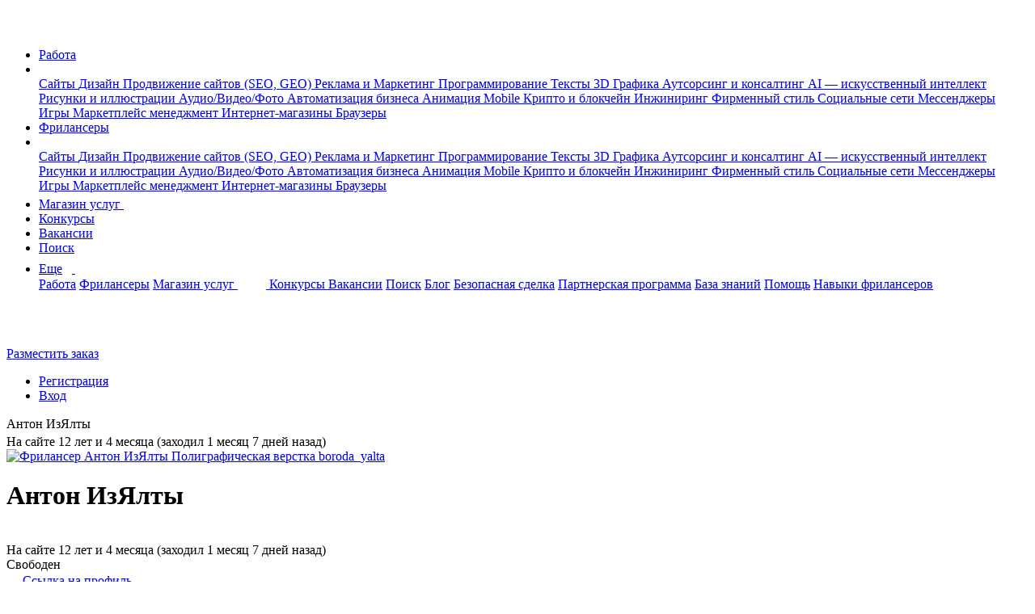

--- FILE ---
content_type: text/html; charset=UTF-8
request_url: https://www.fl.ru/users/boroda_yalta/rating/
body_size: 13798
content:
<!DOCTYPE html>
<html xmlns="http://www.w3.org/1999/xhtml">
<head>
    <meta charset="utf-8" />
    <meta content="initial-scale=1, width=device-width, user-scalable=no" name="viewport" />

    
    <meta name="csrf-token" content="hiLN3yx1ekH1vKTyw3tR8wetXjeItjLO7yJEiqzB" />
    <meta name="current-uid" content="0" />
    <meta name="recaptcha-site-key" content="ysc1_SR7fE9d21qNQcPBQxYPPvobD8aQvZvXwk5oZStqE728bbba5" />
    <meta name="site-url" content="https://www.fl.ru" />
    <meta name="svg-sprite" content="https://cdn.fl.ru/assets/icons.4ec434ba8d65fc5deb1231aedf0348d2.svg" />
            
<meta name="description" lang="ru" content="Рейтинг фрилансера Антон ИзЯлты ID:1721252 на бирже удаленной работы FL.RU, где можно посмотреть надежность и уровень профессионализма нанимаемого фрилансера" />
<meta property="og:title" content="Рейтинг фрилансера Антон ИзЯлты ID:1721252 на бирже фриланса | FL.RU" />
<meta property="og:image" content="/images/logo-new-1200x630.png" />
<link rel="image_src" href="/images/logo-new-1200x630.png" />
<meta property="og:locale" content="ru_RU" />
<meta property="og:type" content="website" />
<meta property="fb:app_id" content="1417314125245378" />
<meta property="fp:pages" content="172294939454798" />
<meta property="og:url" content="https://www.fl.ru/users/boroda_yalta/rating/" />
    <link rel="canonical" href="https://www.fl.ru/users/boroda_yalta/rating/" />
<title>Рейтинг фрилансера Антон ИзЯлты ID:1721252 на бирже фриланса | FL.RU</title>
<meta name="___WDCPREFIX" content="https://st.fl.ru" />
<meta name="_TOKEN_KEY" content="b7691f86f88596655570a1b11f53102f" />
<meta name="_EMP" content="false" />
<meta content="FL.ru" name="apple-mobile-web-app-title">
            <link rel="apple-touch-icon-precomposed" sizes="57x57" href="https://st.fl.ru/images/favicons/apple-touch-icon-57x57.png" />
            <link rel="apple-touch-icon-precomposed" sizes="72x72" href="https://st.fl.ru/images/favicons/apple-touch-icon-72x72.png" />
            <link rel="apple-touch-icon-precomposed" sizes="114x114" href="https://st.fl.ru/images/favicons/apple-touch-icon-114x114.png" />
            <link rel="apple-touch-icon-precomposed" sizes="120x120" href="https://st.fl.ru/images/favicons/apple-touch-icon-120x120.png" />
            <link rel="apple-touch-icon-precomposed" sizes="144x144" href="https://st.fl.ru/images/favicons/apple-touch-icon-144x144.png" />
            <link rel="apple-touch-icon-precomposed" sizes="152x152" href="https://st.fl.ru/images/favicons/apple-touch-icon-152x152.png" />
    <link rel="icon" href="/favicon.ico" type="image/x-icon">    <meta name="vk-vb-pixel" content="" />
    <meta name="yandex-metrika-code" content="6051055" />
                                                                                                                                                        
    
        <link rel="canonical" href="https://www.fl.ru/users/boroda_yalta/"/>
            <link type="text/css" href="https://cdn.fl.ru/assets/legacy/vendors.902066a407e18983443e22ee658ae44a.css" rel="stylesheet" charset="utf-8" />
                <link type="text/css" href="https://cdn.fl.ru/assets/legacy/profile-header.bbce6af61b16b39803b04f4dcd62f88c.css" rel="stylesheet" charset="utf-8" />
                <link type="text/css" href="https://cdn.fl.ru/assets/legacy/user-rating.56f44f2ff3f83f8d8ba3445a4742093e.css" rel="stylesheet" charset="utf-8" />
        
        
                <script type="text/javascript" src="https://cdn.fl.ru/assets/legacy/vendors.cbc7b732dec85e9f13b3ae5f09cfa716.js" charset="utf-8"></script>
                        <script type="text/javascript" src="https://cdn.fl.ru/assets/legacy/kword.a7d0352b1aa5cdf81110de07a416fbc1.js" charset="utf-8"></script>
                        <script type="text/javascript" src="https://cdn.fl.ru/assets/legacy/professions.c734f826e87c93b5cc82f8bf7121bd49.js" charset="utf-8"></script>
                        <script type="text/javascript" src="https://cdn.fl.ru/assets/legacy/cities.821919f0d61097e4a6c3ab620a326a43.js" charset="utf-8"></script>
                        <script type="text/javascript" src="https://cdn.fl.ru/assets/legacy/entry-client-manifest.f3c1de16134d3d3ec84e48c3bafc034a.js" charset="utf-8"></script>
                        <script type="text/javascript" src="https://cdn.fl.ru/assets/legacy/entry-client-vendor.37e3a0886ffe015b3039610c6aa1ca28.js" charset="utf-8"></script>
                        <script type="text/javascript" src="https://cdn.fl.ru/assets/legacy/entry-client.8eb89a660bc28430970f756648f79fca.js" charset="utf-8"></script>
                        <script type="text/javascript" src="https://cdn.fl.ru/assets/legacy/vendors-frontend.80475f85b5487e8788bf2f36cba77afe.js" charset="utf-8"></script>
                        <script type="text/javascript" src="https://cdn.fl.ru/assets/legacy/vendors-counters.901ae774f8cbf1b56febff32c5799610.js" charset="utf-8"></script>
                        <script type="text/javascript" src="https://cdn.fl.ru/assets/legacy/users-xajax-anon.457663a6748d761936845c941dadd8a2.js" charset="utf-8"></script>
                        <script type="text/javascript" src="https://cdn.fl.ru/assets/legacy/profile-header.49c7361bdd0da9c40ff5a09c818df413.js" charset="utf-8"></script>
                        <script type="text/javascript" src="https://cdn.fl.ru/assets/legacy/user-rating.f3d4ed10d7e3bf17f3c835aa5239b0fa.js" charset="utf-8"></script>
            
                
        
            
            </head>
<body  class="b-page p-nopro u-guest chrome ">

                                <!-- Yandex.Metrika counter begin-->
                        <noscript><div><img src="https://mc.yandex.ru/watch/6051055" style="position:absolute; left:-9999px;" alt="" /></div></noscript>
            <!-- /Yandex.Metrika counter -->
        
                    <img src="https://www.acint.net/pxl/rtrg?dp=16&id=46998" style="display:none" width="0" height="0">
                        
    <nav class="navbar navbar-expand-lg navbar-light">
        <div class="container">
            <div class="d-flex flex-row">
                <a class="navbar-brand" data-ga-event="{&quot;ec&quot;:&quot;anon&quot;,&quot;ea&quot;:&quot;click_header_fl&quot;}" data-ga-on="click"                   href="/"                    title="На главную">
                    <span class="navbar-logo">
                        <svg width="37" height="31">
                            <use xlink:href="#logo"></use>
                        </svg>
                    </span>
                </a>
                <ul data-id="qa-head-ul-main" class="navbar-nav flex-row mr-auto">
                    <li class="nav-item d-md-block d-none ">
                        <a data-id="qa-head-work" data-ga-event="{ec: 'user', ea: 'main_menu_clicked',el: 'projects'}" href="/projects/" class="nav-link px-0" title="Список заказов для фрилансеров">Работа</a>
                    </li>
                    <li data-id="qa-head-li-drop-menu" class="d-none d-md-flex align-items-center nav-item nav-item-hover-show dropdown mr-16">
                        <a class="nav-link dropdown-toggle dropdown-toggle-icon pr-0"
                           href="#" role="button"
                           data-toggle="dropdown"
                           aria-haspopup="true"
                           aria-expanded="false"
                           data-ga-event="{&quot;ec&quot;:&quot;anon&quot;,&quot;ea&quot;:&quot;click_header_work_menu&quot;}" data-ga-on="click"                        >
                          <span class="d-none d-md-inline">
                              <svg width="12" height="9">
                                  <use xlink:href="#dropdown"></use>
                              </svg>
                          </span>
                        </a>
                                                                        <div class="dropdown-menu entire-scroll position-absolute dropdown-menu_left shadow" aria-labelledby="navbarLeftDropdown">
                                                                                                                                                            <a href="/projects/category/saity/"
                                   data-ga-event="{&quot;ec&quot;:&quot;anon&quot;,&quot;ea&quot;:&quot;click_header_work_item&quot;,&quot;el&quot;:&quot;saity&quot;}" data-ga-on="click"                                   class="dropdown-item" title="Сайты">
                                    Сайты                                </a>
                                                                                                                                                                                                                                                                                                                                                                                                                                                                                                                                                                                                                                                                                                                                                                                                                                                                                                                                                                                                                                                                                                                                                                                                                                                                                                                                                                                                                                                                                                                                                                                                                                                                                                                                                                                                                                                                                                                                                                                                                                                                                                                                                                                                                                                                                                                                                                                                                                                                                                                                                                                                                                                                                                                                                                                                                                                                                                                                                                                                                                                                                                                                                                                                                                                                                                                                                                                                                                                                                                                                                                                                                                                                                                                                        <a href="/projects/category/dizajn/"
                                   data-ga-event="{&quot;ec&quot;:&quot;anon&quot;,&quot;ea&quot;:&quot;click_header_work_item&quot;,&quot;el&quot;:&quot;dizajn&quot;}" data-ga-on="click"                                   class="dropdown-item" title="Дизайн">
                                    Дизайн                                </a>
                                                                                                                                                                                                                                                                                                                                                                                                                                                                                                                                                                                                                                                                                                                                                                                                                                                                                                                                                                                                                                                                                                                                                                                                                                                                                                                                                                                                                                                                                                                                                                                                                                                                                                                                                                                                                                                                                                                                                                                                                                                                                                                                                                                                                                                                                                                                                                                                                                                                                                                                                                                                                                                                                                                                                                                                                                                                            <a href="/projects/category/prodvizhenie-saitov-seo/"
                                   data-ga-event="{&quot;ec&quot;:&quot;anon&quot;,&quot;ea&quot;:&quot;click_header_work_item&quot;,&quot;el&quot;:&quot;prodvizhenie-saitov-seo&quot;}" data-ga-on="click"                                   class="dropdown-item" title="Продвижение сайтов (SEO, GEO)">
                                    Продвижение сайтов (SEO, GEO)                                </a>
                                                                                                                                                                                                                                                                                                                                                                                                                                                                                                                                                                                                                                                                                                                                                                                                                                                                                                                                                                                                                                                                                                                                                                                                                                                                                                                                                                                                                                                                                                                                                                                                                                <a href="/projects/category/reklama-marketing/"
                                   data-ga-event="{&quot;ec&quot;:&quot;anon&quot;,&quot;ea&quot;:&quot;click_header_work_item&quot;,&quot;el&quot;:&quot;reklama-marketing&quot;}" data-ga-on="click"                                   class="dropdown-item" title="Реклама и Маркетинг">
                                    Реклама и Маркетинг                                </a>
                                                                                                                                                                                                                                                                                                                                                                                                                                                                                                                                                                                                                                                                                                                                                                                                                                                                                                                                                                                                                                                                                                                                                                                                                                                                                                                                                                                                                                                                                                                                                                                                                                                                                                                                                                                                                                                                                                                                                                                                                                                                                                                                                                                                                                                                                                                                                                                                                                                                                                                                                                                                                                                                                    <a href="/projects/category/programmirovanie/"
                                   data-ga-event="{&quot;ec&quot;:&quot;anon&quot;,&quot;ea&quot;:&quot;click_header_work_item&quot;,&quot;el&quot;:&quot;programmirovanie&quot;}" data-ga-on="click"                                   class="dropdown-item" title="Программирование">
                                    Программирование                                </a>
                                                                                                                                                                                                                                                                                                                                                                                                                                                                                                                                                                                                                                                                                                                                                                                                                                                                                                                                                                                                                                                                                                                                                                                                                                                                                                                                                                                                                                                                                                                                                                                                                                                                                                                                                                                                                                                                                                                                                                                                                                                                                                                                                                                                                                                                                                                                                                                                                                                                                                                                                                                                                                                                                                                                                                                                                                                                                                                                                                        <a href="/projects/category/teksty/"
                                   data-ga-event="{&quot;ec&quot;:&quot;anon&quot;,&quot;ea&quot;:&quot;click_header_work_item&quot;,&quot;el&quot;:&quot;teksty&quot;}" data-ga-on="click"                                   class="dropdown-item" title="Тексты">
                                    Тексты                                </a>
                                                                                                                                                                                                                                                                                                                                                                                                                                                                                                                                                                                                                                                                                                                                                                                                                                                                                                                                                                                                                                                                                                                                                                                                                                                                                                                                                                                                                                                                                                                                                                                                                                                                                                                                                                                                                                                                                                                                                                                                                                                                                                                                                                                                                                                                                                                                                                                                                                                                                                                                                                                        <a href="/projects/category/3d-grafika/"
                                   data-ga-event="{&quot;ec&quot;:&quot;anon&quot;,&quot;ea&quot;:&quot;click_header_work_item&quot;,&quot;el&quot;:&quot;3d-grafika&quot;}" data-ga-on="click"                                   class="dropdown-item" title="3D Графика">
                                    3D Графика                                </a>
                                                                                                                                                                                                                                                                                                                                                                                                                                                                                                                                                                                                                                                                                                                                                                                                                                                                                                                                                            <a href="/projects/category/konsalting/"
                                   data-ga-event="{&quot;ec&quot;:&quot;anon&quot;,&quot;ea&quot;:&quot;click_header_work_item&quot;,&quot;el&quot;:&quot;konsalting&quot;}" data-ga-on="click"                                   class="dropdown-item" title="Аутсорсинг и консалтинг">
                                    Аутсорсинг и консалтинг                                </a>
                                                                                                                                                                                                                                                                                                                                                                                                                                                                                                                                                                                                                                                                                                                                                                                                                                                                                                                                                                                                                                                                                                                                                                                                                                                                                                                                                                                                                                                                                                                                                                                                                                                                                                                                                                                                                                                                                                                                                                                                                                                                                                                                                                                                                                                                                                                                                                                                                                                                                                                                                                                                                                                                                                                                                                                                                                                                            <a href="/projects/category/ai-iskusstvenniy-intellekt/"
                                   data-ga-event="{&quot;ec&quot;:&quot;anon&quot;,&quot;ea&quot;:&quot;click_header_work_item&quot;,&quot;el&quot;:&quot;ai-iskusstvenniy-intellekt&quot;}" data-ga-on="click"                                   class="dropdown-item" title="AI — искусственный интеллект">
                                    AI — искусственный интеллект                                </a>
                                                                                                                                                                                                                                                                                                                                                                                                                                                                                                                                                                                                                                                                                                                                                                                                                                                                                                                                                                                                                                                                                                                                                                                                                                                                                                                                                                                                                                                                                                                                                                                                                                                                                                                                                                                                                                                                                                                                                                                                                <a href="/projects/category/risunki-i-illustracii/"
                                   data-ga-event="{&quot;ec&quot;:&quot;anon&quot;,&quot;ea&quot;:&quot;click_header_work_item&quot;,&quot;el&quot;:&quot;risunki-i-illustracii&quot;}" data-ga-on="click"                                   class="dropdown-item" title="Рисунки и иллюстрации">
                                    Рисунки и иллюстрации                                </a>
                                                                                                                                                                                                                                                                                                                                                                                                                                                                                                                                                                                                                                                                                                                                                                                                                                                                                                                                                                                                                                                                                                                                                                                                                                                                                                                                                                                                                                        <a href="/projects/category/audio-video-photo/"
                                   data-ga-event="{&quot;ec&quot;:&quot;anon&quot;,&quot;ea&quot;:&quot;click_header_work_item&quot;,&quot;el&quot;:&quot;audio-video-photo&quot;}" data-ga-on="click"                                   class="dropdown-item" title="Аудио/Видео/Фото">
                                    Аудио/Видео/Фото                                </a>
                                                                                                                                                                                                                                                                                                                                                                                                                                                                                                                                                                                                                                                                                                                                                                                                                                                                                                                                                                                                                                                                                                                                                                                                                                                                                                                                                                                                                                                                                                                                                                                                                                                                                                                                                                                                                                                                                                                                                                                                                                                                                                            <a href="/projects/category/avtomatizaciya-biznesa/"
                                   data-ga-event="{&quot;ec&quot;:&quot;anon&quot;,&quot;ea&quot;:&quot;click_header_work_item&quot;,&quot;el&quot;:&quot;avtomatizaciya-biznesa&quot;}" data-ga-on="click"                                   class="dropdown-item" title="Автоматизация бизнеса">
                                    Автоматизация бизнеса                                </a>
                                                                                                                                                                                                                                                                                                                                                                                                                                                                                                                                                                                                                                                                                                                                                                                                                                                                                                                                                                                                                                                                                                                                                                                                                                                                                                                                                                                                                                                                                                                                                                                                                                                                                                                                                                                                                                                                                                                                                                                                                                                                                                                                                                                                                                                                                                                                                                                                                                                                                                                                                                                        <a href="/projects/category/animaciya/"
                                   data-ga-event="{&quot;ec&quot;:&quot;anon&quot;,&quot;ea&quot;:&quot;click_header_work_item&quot;,&quot;el&quot;:&quot;animaciya&quot;}" data-ga-on="click"                                   class="dropdown-item" title="Анимация">
                                    Анимация                                </a>
                                                                                                                                                                                            <a href="/projects/category/mobile/"
                                   data-ga-event="{&quot;ec&quot;:&quot;anon&quot;,&quot;ea&quot;:&quot;click_header_work_item&quot;,&quot;el&quot;:&quot;mobile&quot;}" data-ga-on="click"                                   class="dropdown-item" title="Mobile">
                                    Mobile                                </a>
                                                                                                                                                                                            <a href="/projects/category/crypto-i-blockchain/"
                                   data-ga-event="{&quot;ec&quot;:&quot;anon&quot;,&quot;ea&quot;:&quot;click_header_work_item&quot;,&quot;el&quot;:&quot;crypto-i-blockchain&quot;}" data-ga-on="click"                                   class="dropdown-item" title="Крипто и блокчейн">
                                    Крипто и блокчейн                                </a>
                                                                                                                                                                                                                                                                                                                                                                                                                                                                                                                                                                                                                                                                                                                                                                                                                                                                                                                                                                                                                                                                                                                                                                                                                                                                                                                                                                                                                                                                                                                                                                                                                                                                                                                                                                                                                                                                                                                                                                                                                                                                                                                                                                                                                                                                                                                                                                                                                                                                                                                                                                                                                                                                                                                                                                                                                                                                                                                                                                                                                                                                                                                                                                                                                                                                                                                                                                                                                                                                                                                                                                                                                                                                                                                                        <a href="/projects/category/inzhiniring/"
                                   data-ga-event="{&quot;ec&quot;:&quot;anon&quot;,&quot;ea&quot;:&quot;click_header_work_item&quot;,&quot;el&quot;:&quot;inzhiniring&quot;}" data-ga-on="click"                                   class="dropdown-item" title="Инжиниринг">
                                    Инжиниринг                                </a>
                                                                                                                                                                                            <a href="/projects/category/firmennyi-stil/"
                                   data-ga-event="{&quot;ec&quot;:&quot;anon&quot;,&quot;ea&quot;:&quot;click_header_work_item&quot;,&quot;el&quot;:&quot;firmennyi-stil&quot;}" data-ga-on="click"                                   class="dropdown-item" title="Фирменный стиль">
                                    Фирменный стиль                                </a>
                                                                                                                                                                                            <a href="/projects/category/socialnye-seti/"
                                   data-ga-event="{&quot;ec&quot;:&quot;anon&quot;,&quot;ea&quot;:&quot;click_header_work_item&quot;,&quot;el&quot;:&quot;socialnye-seti&quot;}" data-ga-on="click"                                   class="dropdown-item" title="Социальные сети">
                                    Социальные сети                                </a>
                                                                                                                                                                                            <a href="/projects/category/messengers/"
                                   data-ga-event="{&quot;ec&quot;:&quot;anon&quot;,&quot;ea&quot;:&quot;click_header_work_item&quot;,&quot;el&quot;:&quot;messengers&quot;}" data-ga-on="click"                                   class="dropdown-item" title="Мессенджеры">
                                    Мессенджеры                                </a>
                                                                                                                                                                                                                                                                                                                                                                                                                                                                                                                                                                                                                                                                                                                                                                                                                                                                                                                                                                                                                                                                                                                                                                                                                                                                                                                                                                                                                                                                                                                                                                                                                                                                                                                                                                                                                                                                                                                                                                                                                                                                                                                                                                                                                                                                                                                                                                                                                                                                                                                                                                                                                                                                                                                                                                                                                                                                                                                                                                                                                                                                                                                                                                                                                                                                                                                                                                                                                                                                                                                                                                                                                                                                                                                                                                                                                                                                                                                                                                                                                                                                                                                                                                                                                                                                                                                                                                                                                                                                                                                                                                                                                                                                                                                                                                                                                                                                                                                                                                                                                                                                                                                                                                                                                                                                                                                                                                                                                                                                                                                                                                                                                                                                                                                                                                                                                                                                                                                                            <a href="/projects/category/games/"
                                   data-ga-event="{&quot;ec&quot;:&quot;anon&quot;,&quot;ea&quot;:&quot;click_header_work_item&quot;,&quot;el&quot;:&quot;games&quot;}" data-ga-on="click"                                   class="dropdown-item" title="Игры">
                                    Игры                                </a>
                                                                                                                                                                                            <a href="/projects/category/marketplace-management/"
                                   data-ga-event="{&quot;ec&quot;:&quot;anon&quot;,&quot;ea&quot;:&quot;click_header_work_item&quot;,&quot;el&quot;:&quot;marketplace-management&quot;}" data-ga-on="click"                                   class="dropdown-item" title="Маркетплейс менеджмент">
                                    Маркетплейс менеджмент                                </a>
                                                                                                                                                                                                                                                                                                                                                                                                                                                                                                                                                                                                                                                                                                                                                                                                                                                                                                                                                                                                                                                                                                                                                                                                                                                                                                                                                                                                                                                                                                                                                                                                                                                                                                                                                                                                                                                                                                                                                                                                                                                                                                                                                                                                                                                                                                                                                                                                                                                                                                                                                                                                                                                                                                                                                                                                                                                                                                                                                                        <a href="/projects/category/internet-magaziny/"
                                   data-ga-event="{&quot;ec&quot;:&quot;anon&quot;,&quot;ea&quot;:&quot;click_header_work_item&quot;,&quot;el&quot;:&quot;internet-magaziny&quot;}" data-ga-on="click"                                   class="dropdown-item" title="Интернет-магазины">
                                    Интернет-магазины                                </a>
                                                                                                                                                                                            <a href="/projects/category/brauzery/"
                                   data-ga-event="{&quot;ec&quot;:&quot;anon&quot;,&quot;ea&quot;:&quot;click_header_work_item&quot;,&quot;el&quot;:&quot;brauzery&quot;}" data-ga-on="click"                                   class="dropdown-item" title="Браузеры">
                                    Браузеры                                </a>
                                                                                                                                                                                                                                                                                                                                                                                                                                                                                                                                                                                                                                                                                                                                                                                                                                                                                                                                                                                                                                                                                                                                                                                                                                                                                                                                                                                                                                                                                                                                                                                                                                                                                                                                                                                                                                                                                                                                                                                                                                                                                                                                                                                                                                                                                                                                                                                                                                                                                                                                                                                                                                                                                                                                                                                                                                                                                                                                                                                                                                                        </div>
                                            </li>
                    <li class="nav-item d-lg-block d-none ">
                        <a data-id="qa-head-freelancers" data-ga-event="{ec: 'user', ea: 'main_menu_clicked',el: 'freelancers'}" href="/freelancers/" class="nav-link px-0" title="Раздел фрилансеров">Фрилансеры</a>
                    </li>
                                                                <li data-id="qa-head-li-drop" class="d-none d-lg-block nav-item nav-item-hover-show dropdown mr-16">
                            <a
                                class="nav-link dropdown-toggle dropdown-toggle-icon pr-0"
                                href="#"
                                role="button"
                                data-toggle="dropdown"
                                aria-haspopup="true"
                                aria-expanded="false"
                                data-ga-event="{&quot;ec&quot;:&quot;anon&quot;,&quot;ea&quot;:&quot;click_header_freelancer_menu&quot;}" data-ga-on="click"                            >
                                <span class="d-none d-lg-inline">
                                    <svg width="12" height="9">
                                        <use xlink:href="#dropdown"></use>
                                    </svg>
                                </span>
                            </a>
                            <div class="dropdown-menu entire-scroll position-absolute dropdown-menu_left shadow"
                                 aria-labelledby="navbarLeftDropdown">
                                                                                                                                                                                        <a href="/freelancers/saity/" data-ga-event="{&quot;ec&quot;:&quot;anon&quot;,&quot;ea&quot;:&quot;click_header_freelancer_item&quot;,&quot;el&quot;:&quot;saity&quot;}" data-ga-on="click"                                           class="dropdown-item" title="Сайты">
                                            Сайты                                        </a>
                                                                                                                                                                                                                                                                                                                                                                                                                                                                                                                                                                                                                                                                                                                                                                                                                                                                                                                                                                                                                                                                                                                                                                                                                                                                                                                                                                                                                                                                                                                                                                                                                                                                                                                                                                                                                                                                                                                                                                                                                                                                                                                                                                                                                                                                                                                                                                                                                                                                                                                                                                                                                                                                                                                                                                                                                                                                                                                                                                                                                                                                                                                                                                                                                                                                                                                                                                                                                                                                                                                                                                                                                                                                                                                                                                                                                                                                                                                                                                                                                                                                                                                                                                                                                                    <a href="/freelancers/dizajn/" data-ga-event="{&quot;ec&quot;:&quot;anon&quot;,&quot;ea&quot;:&quot;click_header_freelancer_item&quot;,&quot;el&quot;:&quot;dizajn&quot;}" data-ga-on="click"                                           class="dropdown-item" title="Дизайн">
                                            Дизайн                                        </a>
                                                                                                                                                                                                                                                                                                                                                                                                                                                                                                                                                                                                                                                                                                                                                                                                                                                                                                                                                                                                                                                                                                                                                                                                                                                                                                                                                                                                                                                                                                                                                                                                                                                                                                                                                                                                                                                                                                                                                                                                                                                                                                                                                                                                                                                                                                                                                                                                                                                                                                                                                                                                                                                                                                                                                                                                                                                                                                                                                                                                                                                                                                                                                                                                                                                            <a href="/freelancers/prodvizhenie-saitov-seo/" data-ga-event="{&quot;ec&quot;:&quot;anon&quot;,&quot;ea&quot;:&quot;click_header_freelancer_item&quot;,&quot;el&quot;:&quot;prodvizhenie-saitov-seo&quot;}" data-ga-on="click"                                           class="dropdown-item" title="Продвижение сайтов (SEO, GEO)">
                                            Продвижение сайтов (SEO, GEO)                                        </a>
                                                                                                                                                                                                                                                                                                                                                                                                                                                                                                                                                                                                                                                                                                                                                                                                                                                                                                                                                                                                                                                                                                                                                                                                                                                                                                                                                                                                                                                                                                                                                                                                                                                                                                                                                                                                                                                    <a href="/freelancers/reklama-marketing/" data-ga-event="{&quot;ec&quot;:&quot;anon&quot;,&quot;ea&quot;:&quot;click_header_freelancer_item&quot;,&quot;el&quot;:&quot;reklama-marketing&quot;}" data-ga-on="click"                                           class="dropdown-item" title="Реклама и Маркетинг">
                                            Реклама и Маркетинг                                        </a>
                                                                                                                                                                                                                                                                                                                                                                                                                                                                                                                                                                                                                                                                                                                                                                                                                                                                                                                                                                                                                                                                                                                                                                                                                                                                                                                                                                                                                                                                                                                                                                                                                                                                                                                                                                                                                                                                                                                                                                                                                                                                                                                                                                                                                                                                                                                                                                                                                                                                                                                                                                                                                                                                                                                                                                                                                                                                                                                                                                                                                                            <a href="/freelancers/programmirovanie/" data-ga-event="{&quot;ec&quot;:&quot;anon&quot;,&quot;ea&quot;:&quot;click_header_freelancer_item&quot;,&quot;el&quot;:&quot;programmirovanie&quot;}" data-ga-on="click"                                           class="dropdown-item" title="Программирование">
                                            Программирование                                        </a>
                                                                                                                                                                                                                                                                                                                                                                                                                                                                                                                                                                                                                                                                                                                                                                                                                                                                                                                                                                                                                                                                                                                                                                                                                                                                                                                                                                                                                                                                                                                                                                                                                                                                                                                                                                                                                                                                                                                                                                                                                                                                                                                                                                                                                                                                                                                                                                                                                                                                                                                                                                                                                                                                                                                                                                                                                                                                                                                                                                                                                                                                                                                                                                                                                                                                                                                                                                    <a href="/freelancers/teksty/" data-ga-event="{&quot;ec&quot;:&quot;anon&quot;,&quot;ea&quot;:&quot;click_header_freelancer_item&quot;,&quot;el&quot;:&quot;teksty&quot;}" data-ga-on="click"                                           class="dropdown-item" title="Тексты">
                                            Тексты                                        </a>
                                                                                                                                                                                                                                                                                                                                                                                                                                                                                                                                                                                                                                                                                                                                                                                                                                                                                                                                                                                                                                                                                                                                                                                                                                                                                                                                                                                                                                                                                                                                                                                                                                                                                                                                                                                                                                                                                                                                                                                                                                                                                                                                                                                                                                                                                                                                                                                                                                                                                                                                                                                                                                                                                                                                                                                                                                                                                                                                    <a href="/freelancers/3d-grafika/" data-ga-event="{&quot;ec&quot;:&quot;anon&quot;,&quot;ea&quot;:&quot;click_header_freelancer_item&quot;,&quot;el&quot;:&quot;3d-grafika&quot;}" data-ga-on="click"                                           class="dropdown-item" title="3D Графика">
                                            3D Графика                                        </a>
                                                                                                                                                                                                                                                                                                                                                                                                                                                                                                                                                                                                                                                                                                                                                                                                                                                                                                                                                                                                                                                                                            <a href="/freelancers/konsalting/" data-ga-event="{&quot;ec&quot;:&quot;anon&quot;,&quot;ea&quot;:&quot;click_header_freelancer_item&quot;,&quot;el&quot;:&quot;konsalting&quot;}" data-ga-on="click"                                           class="dropdown-item" title="Аутсорсинг и консалтинг">
                                            Аутсорсинг и консалтинг                                        </a>
                                                                                                                                                                                                                                                                                                                                                                                                                                                                                                                                                                                                                                                                                                                                                                                                                                                                                                                                                                                                                                                                                                                                                                                                                                                                                                                                                                                                                                                                                                                                                                                                                                                                                                                                                                                                                                                                                                                                                                                                                                                                                                                                                                                                                                                                                                                                                                                                                                                                                                                                                                                                                                                                                                                                                                                                                                                                                                                                                                                                                                                                                                                                                                                                                                                            <a href="/freelancers/ai-iskusstvenniy-intellekt/" data-ga-event="{&quot;ec&quot;:&quot;anon&quot;,&quot;ea&quot;:&quot;click_header_freelancer_item&quot;,&quot;el&quot;:&quot;ai-iskusstvenniy-intellekt&quot;}" data-ga-on="click"                                           class="dropdown-item" title="AI — искусственный интеллект">
                                            AI — искусственный интеллект                                        </a>
                                                                                                                                                                                                                                                                                                                                                                                                                                                                                                                                                                                                                                                                                                                                                                                                                                                                                                                                                                                                                                                                                                                                                                                                                                                                                                                                                                                                                                                                                                                                                                                                                                                                                                                                                                                                                                                                                                                                                                                                                                                                                                                                                                                                                                                                                    <a href="/freelancers/risunki-i-illustracii/" data-ga-event="{&quot;ec&quot;:&quot;anon&quot;,&quot;ea&quot;:&quot;click_header_freelancer_item&quot;,&quot;el&quot;:&quot;risunki-i-illustracii&quot;}" data-ga-on="click"                                           class="dropdown-item" title="Рисунки и иллюстрации">
                                            Рисунки и иллюстрации                                        </a>
                                                                                                                                                                                                                                                                                                                                                                                                                                                                                                                                                                                                                                                                                                                                                                                                                                                                                                                                                                                                                                                                                                                                                                                                                                                                                                                                                                                                                                                                                                                                                                                                                                    <a href="/freelancers/audio-video-photo/" data-ga-event="{&quot;ec&quot;:&quot;anon&quot;,&quot;ea&quot;:&quot;click_header_freelancer_item&quot;,&quot;el&quot;:&quot;audio-video-photo&quot;}" data-ga-on="click"                                           class="dropdown-item" title="Аудио/Видео/Фото">
                                            Аудио/Видео/Фото                                        </a>
                                                                                                                                                                                                                                                                                                                                                                                                                                                                                                                                                                                                                                                                                                                                                                                                                                                                                                                                                                                                                                                                                                                                                                                                                                                                                                                                                                                                                                                                                                                                                                                                                                                                                                                                                                                                                                                                                                                                                                                                                                                                                                                                                                                                                                                                                                                                                                                            <a href="/freelancers/avtomatizaciya-biznesa/" data-ga-event="{&quot;ec&quot;:&quot;anon&quot;,&quot;ea&quot;:&quot;click_header_freelancer_item&quot;,&quot;el&quot;:&quot;avtomatizaciya-biznesa&quot;}" data-ga-on="click"                                           class="dropdown-item" title="Автоматизация бизнеса">
                                            Автоматизация бизнеса                                        </a>
                                                                                                                                                                                                                                                                                                                                                                                                                                                                                                                                                                                                                                                                                                                                                                                                                                                                                                                                                                                                                                                                                                                                                                                                                                                                                                                                                                                                                                                                                                                                                                                                                                                                                                                                                                                                                                                                                                                                                                                                                                                                                                                                                                                                                                                                                                                                                                                                                                                                                                                                                                                                                                                                                                                                                                                                                                                                                                                                    <a href="/freelancers/animaciya/" data-ga-event="{&quot;ec&quot;:&quot;anon&quot;,&quot;ea&quot;:&quot;click_header_freelancer_item&quot;,&quot;el&quot;:&quot;animaciya&quot;}" data-ga-on="click"                                           class="dropdown-item" title="Анимация">
                                            Анимация                                        </a>
                                                                                                                                                                                                                            <a href="/freelancers/mobile/" data-ga-event="{&quot;ec&quot;:&quot;anon&quot;,&quot;ea&quot;:&quot;click_header_freelancer_item&quot;,&quot;el&quot;:&quot;mobile&quot;}" data-ga-on="click"                                           class="dropdown-item" title="Mobile">
                                            Mobile                                        </a>
                                                                                                                                                                                                                            <a href="/freelancers/crypto-i-blockchain/" data-ga-event="{&quot;ec&quot;:&quot;anon&quot;,&quot;ea&quot;:&quot;click_header_freelancer_item&quot;,&quot;el&quot;:&quot;crypto-i-blockchain&quot;}" data-ga-on="click"                                           class="dropdown-item" title="Крипто и блокчейн">
                                            Крипто и блокчейн                                        </a>
                                                                                                                                                                                                                                                                                                                                                                                                                                                                                                                                                                                                                                                                                                                                                                                                                                                                                                                                                                                                                                                                                                                                                                                                                                                                                                                                                                                                                                                                                                                                                                                                                                                                                                                                                                                                                                                                                                                                                                                                                                                                                                                                                                                                                                                                                                                                                                                                                                                                                                                                                                                                                                                                                                                                                                                                                                                                                                                                                                                                                                                                                                                                                                                                                                                                                                                                                                                                                                                                                                                                                                                                                                                                                                                                                                                                                                                                                                                                                                                                                                                                                                                                                                                                                                    <a href="/freelancers/inzhiniring/" data-ga-event="{&quot;ec&quot;:&quot;anon&quot;,&quot;ea&quot;:&quot;click_header_freelancer_item&quot;,&quot;el&quot;:&quot;inzhiniring&quot;}" data-ga-on="click"                                           class="dropdown-item" title="Инжиниринг">
                                            Инжиниринг                                        </a>
                                                                                                                                                                                                                            <a href="/freelancers/firmennyi-stil/" data-ga-event="{&quot;ec&quot;:&quot;anon&quot;,&quot;ea&quot;:&quot;click_header_freelancer_item&quot;,&quot;el&quot;:&quot;firmennyi-stil&quot;}" data-ga-on="click"                                           class="dropdown-item" title="Фирменный стиль">
                                            Фирменный стиль                                        </a>
                                                                                                                                                                                                                            <a href="/freelancers/socialnye-seti/" data-ga-event="{&quot;ec&quot;:&quot;anon&quot;,&quot;ea&quot;:&quot;click_header_freelancer_item&quot;,&quot;el&quot;:&quot;socialnye-seti&quot;}" data-ga-on="click"                                           class="dropdown-item" title="Социальные сети">
                                            Социальные сети                                        </a>
                                                                                                                                                                                                                            <a href="/freelancers/messengers/" data-ga-event="{&quot;ec&quot;:&quot;anon&quot;,&quot;ea&quot;:&quot;click_header_freelancer_item&quot;,&quot;el&quot;:&quot;messengers&quot;}" data-ga-on="click"                                           class="dropdown-item" title="Мессенджеры">
                                            Мессенджеры                                        </a>
                                                                                                                                                                                                                                                                                                                                                                                                                                                                                                                                                                                                                                                                                                                                                                                                                                                                                                                                                                                                                                                                                                                                                                                                                                                                                                                                                                                                                                                                                                                                                                                                                                                                                                                                                                                                                                                                                                                                                                                                                                                                                                                                                                                                                                                                                                                                                                                                                                                                                                                                                                                                                                                                                                                                                                                                                                                                                                                                                                                                                                                                                                                                                                                                                                                                                                                                                                                                                                                                                                                                                                                                                                                                                                                                                                                                                                                                                                                                                                                                                                                                                                                                                                                                                                                                                                                                                                                                                                                                                                                                                                                                                                                                                                                                                                                                                                                                                                                                                                                                                                                                                                                                                                                                                                                                                                                                                                                                                                                                                                                                                                                                                                                                                                                                                                                                                                                                                                                                                                                                                                                                                                                                                                                                                                                                                                                                                                                                                                                                                                                                                                                                                                                                                                                            <a href="/freelancers/games/" data-ga-event="{&quot;ec&quot;:&quot;anon&quot;,&quot;ea&quot;:&quot;click_header_freelancer_item&quot;,&quot;el&quot;:&quot;games&quot;}" data-ga-on="click"                                           class="dropdown-item" title="Игры">
                                            Игры                                        </a>
                                                                                                                                                                                                                            <a href="/freelancers/marketplace-management/" data-ga-event="{&quot;ec&quot;:&quot;anon&quot;,&quot;ea&quot;:&quot;click_header_freelancer_item&quot;,&quot;el&quot;:&quot;marketplace-management&quot;}" data-ga-on="click"                                           class="dropdown-item" title="Маркетплейс менеджмент">
                                            Маркетплейс менеджмент                                        </a>
                                                                                                                                                                                                                                                                                                                                                                                                                                                                                                                                                                                                                                                                                                                                                                                                                                                                                                                                                                                                                                                                                                                                                                                                                                                                                                                                                                                                                                                                                                                                                                                                                                                                                                                                                                                                                                                                                                                                                                                                                                                                                                                                                                                                                                                                                                                                                                                                                                                                                                                                                                                                                                                                                                                                                                                                                                                                                                                                                                                                                                                                                                                                                                                                                                                                                                                                                                    <a href="/freelancers/internet-magaziny/" data-ga-event="{&quot;ec&quot;:&quot;anon&quot;,&quot;ea&quot;:&quot;click_header_freelancer_item&quot;,&quot;el&quot;:&quot;internet-magaziny&quot;}" data-ga-on="click"                                           class="dropdown-item" title="Интернет-магазины">
                                            Интернет-магазины                                        </a>
                                                                                                                                                                                                                            <a href="/freelancers/brauzery/" data-ga-event="{&quot;ec&quot;:&quot;anon&quot;,&quot;ea&quot;:&quot;click_header_freelancer_item&quot;,&quot;el&quot;:&quot;brauzery&quot;}" data-ga-on="click"                                           class="dropdown-item" title="Браузеры">
                                            Браузеры                                        </a>
                                                                                                                                                                                                                                                                                                                                                                                                                                                                                                                                                                                                                                                                                                                                                                                                                                                                                                                                                                                                                                                                                                                                                                                                                                                                                                                                                                                                                                                                                                                                                                                                                                                                                                                                                                                                                                                                                                                                                                                                                                                                                                                                                                                                                                                                                                                                                                                                                                                                                                                                                                                                                                                                                                                                                                                                                                                                                                                                                                                                                                                                                                                                                                                                                                                                                                                                                                                                                                                        </div>
                        </li>
                                                                <li class="nav-item d-xl-block d-none ml-16">
                            <a data-id="qa-head-tu-shop" data-ga-event="{ec: 'user', ea: 'main_menu_clicked',el: 'tu-shop'}" href="/uslugi-freelancera/" class="nav-link"
                               data-new-title="Услуги фрилансеров «под ключ» по фиксированным ценам">
                                Магазин услуг
                                <svg width="41" height="19">
                                    <use xlink:href="#new-bordered"></use>
                                </svg>
                            </a>
                        </li>
                                        <li class="nav-item d-xl-block d-none ">
                        <a data-id="qa-head-konkurs" data-ga-event="{ec: 'user', ea: 'main_menu_clicked',el: 'konkurs'}" href="/konkurs/" class="nav-link" title="Список конкурсов для фрилансеров">Конкурсы</a>
                    </li>
                    <li class="nav-item d-xl-block d-none ">
                        <a data-id="qa-head-vacancies" data-ga-event="{ec: 'user', ea: 'main_menu_clicked',el: 'vacancy'}" href="/vakansii/" class="nav-link" title="Список вакансий для фрилансеров">Вакансии</a>
                    </li>
                    <li class="nav-item d-xl-block d-none ">
                        <a data-id="qa-head-search" data-ga-event="{ec: 'user', ea: 'main_menu_clicked',el: 'search'}" href="/search/" class="nav-link" title="Поиск по сайту">Поиск</a>
                    </li>
                    <li data-id="qa-head-li-more" class="nav-item dropdown d-flex">
                        <a
                            class="nav-link dropdown-toggle dropdown-toggle-icon pr-0"
                            href="#"
                            id="navbarLeftDropdown"
                            role="button"
                            data-toggle="dropdown"
                            aria-haspopup="true"
                            aria-expanded="false"
                            data-ga-event="{&quot;ec&quot;:&quot;anon&quot;,&quot;ea&quot;:&quot;click_header_more_button_menu&quot;}" data-ga-on="click"                        >
                        <span class="d-none d-lg-inline">
                            Еще<svg class="ml-8" width="12" height="9">
                                <use xlink:href="#dropdown"></use>
                            </svg>
                        </span>
                            <span class="d-inline d-lg-none">
                            <svg width="22" height="22">
                                <use xlink:href="#menu"></use>
                            </svg>
                        </span>
                        </a>
                        <div class="dropdown-menu position-absolute dropdown-menu_left shadow" aria-labelledby="navbarLeftDropdown">
                            <a data-ga-event="{ec: 'anon', ea: 'click_header_more_button_item',el: 'projects'}" href="/projects/" class="dropdown-item d-lg-none d-block" title="Список заказов для фрилансеров">Работа</a>
                            <a data-ga-event="{ec: 'anon', ea: 'click_header_more_button_item',el: 'freelancers'}" href="/freelancers/" class="dropdown-item d-lg-none d-block"  title="Каталог фрилансеров">Фрилансеры</a>
                                                            <a data-ga-event="{ec: 'anon', ea: 'click_header_more_button_item',el: 'tu-shop'}" href="/uslugi-freelancera/" class="dropdown-item d-xl-none d-block"
                                   data-new-title="Услуги фрилансеров «под ключ» по фиксированным ценам">
                                    Магазин услуг
                                    <svg width="35" height="15">
                                        <use xlink:href="#new-bordered"></use>
                                    </svg>
                                </a>
                                                        <a data-ga-event="{ec: 'anon', ea: 'click_header_more_button_item',el: 'konkurs'}" href="/konkurs/" class="dropdown-item d-xl-none d-block" title="Список конкурсов для фрилансеров">
                                Конкурсы
                            </a>
                            <a data-ga-event="{ec: 'anon', ea: 'click_header_more_button_item',el: 'vacancy'}" rel="nofollow" href="/vakansii/" class="dropdown-item d-xl-none d-block" title="Список вакансий для фрилансеров">Вакансии</a>
                            <a data-ga-event="{ec: 'anon', ea: 'click_header_more_button_item',el: 'search'}" rel="nofollow" href="/search/" class="dropdown-item d-lg-none d-block" title="Поиск по сайту">Поиск</a>
                            <a data-ga-event="{ec: 'anon', ea: 'click_header_more_button_item',el: 'blog'}" href="https://blog.fl.ru/" class="dropdown-item" title="Блог">Блог</a>
                            <a data-ga-event="{ec: 'anon', ea: 'click_header_more_button_item',el: 'bs'}" href="/promo/bezopasnaya-sdelka/" class="dropdown-item" title="Безопасная сделка">Безопасная сделка</a>
                            <a data-ga-event="{ec: 'anon', ea: 'click_header_more_button_item',el: 'partner'}" href="/partner/" class="dropdown-item" title="Партнерская программа">Партнерская программа</a>
                            <a data-ga-event="{ec: 'anon', ea: 'click_header_more_button_item',el: 'knowledge_base'}" href="https://knowledge-base.fl.ru/" class="dropdown-item" target="_blank" title="База знаний">База знаний</a>
                            <noindex><a data-ga-event="{ec: 'anon', ea: 'click_header_more_button_item',el: 'help'}" rel="nofollow" target="_blank"  href="https://knowledge-base.fl.ru/" class="dropdown-item" title="Помощь" data-id="userecho">Помощь</a></noindex>
                            <a data-ga-event="{ec: 'anon', ea: 'click_header_more_button_item',el: 'digital'}" href="/digital" class="dropdown-item" title="Навыки фрилансеров">Навыки фрилансеров</a>
                                                    </div>
                    </li>
                </ul>
            </div>
            <div data-id="qa-head-right-block" class="d-flex flex-row align-items-center">
                <ul class="navbar-nav position-relative flex-row d-none d-xs-block mr-14 mr-sm-0 mr-md-8">
                    <a
                        data-ga-event="{ec: 'user', ea: 'main_menu_clicked',el: 'search'}"
                        href="/search/"
                        title="Поиск по сайту"
                        class="hover-icon-round mr-8"
                    >
                        <svg width="32" height="32">
                            <use xlink:href="#search-white"></use>
                        </svg>
                    </a>
                </ul>
            <div data-id="qa-head-right-block" class="d-flex flex-row align-items-center">
                <a data-id="qa-head-create-order" href="/projects/create/?ec=project_create_header_noauth"
                   class="d-none d-sm-block ui-button _responsive _success _sm mr-lg-36 mr-24"
                   title="Разместить заказ" data-ga-event="{&quot;ec&quot;:&quot;project_create_wizard_noauth&quot;,&quot;ea&quot;:&quot;focus_project_create_header&quot;}" data-ga-on="focus">
                    Разместить заказ
                </a>
                                    <ul class="navbar-nav flex-row">
                        <li class="nav-item">
                            <a rel="nofollow"
                               data-id="qa-head-registration"
                               href="/account/registration-choice/"
                               class="nav-link pl-16 pr-24 cursor-pointer"
                               title="Регистрация">Регистрация</a>
                        </li>
                        <li class="nav-item">
                            <a data-id="qa-head-sign-in" data-ga-event="{&quot;ec&quot;:&quot;user&quot;,&quot;ea&quot;:&quot;registration_button2_clicked&quot;}" data-ga-on="click"                               rel="nofollow"
                               href="/account/login/"
                               class="cursor-pointer nav-link pr-0">Вход</a>
                        </li>
                    </ul>
                            </div>
        </div>
    </nav>
    <div class="b-page__notif-wrapper">
            </div>


<div class="b-page__wrapper">
    <div class="b-page__inner">
        <div class="b-page__page b-page__page_padtop_20_r600 b-page__page_padtop_75_r1000 b-page__page_padtop_20 ">
        
        
        
        
                    
            </div>
        <div class="b-layout b-layout__page " style="margin-top:0px">
                <div class="body">
            <div class="main">
                                <a name="top"></a>
                
                <div class="page-profile">
            

<div class="profile_header mb-20 d-flex gap-16 ">

    <!-- Юзернейм мобильный -->
    <div class="d-md-none w-100 d-flex gap-8 flex-wrap">
                    <div class="d-flex flex-wrap b-layout__txt text-6 b-layout__txt_bold w-100">
                <div class="d-flex align-items-top">

                                        <div class="as-span profile_header--uname ">
                    Антон ИзЯлты&nbsp;<a style="height: 23px; display: inline-block; vertical-align: middle;" href="#" title="Верифицированный пользователь"><svg width="22" height="16"><use xlink:href="#reward"></use></svg></a><span>&nbsp;<a class="b-layout__link b-layout__link_inline-block" style="height: 23px;" href="/promo/bezopasnaya-sdelka/"  title="Пользователь работал через Безопасную сделку" target="_blank"><span class="b-icon b-icon__shield"></span></a></span>                    </div>
                </div>
                <div>
                                    </div>
            </div>
                        <div class="b-layout__txt b-layout__txt_fontsize_13">На сайте 12 лет и 4 месяца                                     (заходил 1 месяц 7 дней назад)                            </div>    </div>

    <!-- Аватар и инфо -->
    <div class="profile_header--avatar-col d-flex gap-16 flex-wrap">
        <!-- Аватар -->
        <div>
                            <div class="b-layout b-layout_relative">
                    <a class="b-layout__link" href="/users/boroda_yalta/"><img src="https://st.fl.ru/users/bo/boroda_yalta/foto/f_19265ed5a96cf2f2.jpeg" alt="Фрилансер Антон ИзЯлты Полиграфическая верстка boroda_yalta" width="120" height="120" class="b-layout__pic rounded-10" border="0"/></a>
                </div>
                                </div>
        <!-- / Аватар -->
        <!-- Инфо -->
        <div class="profile_header--info">
            <!-- Юзернейм десктоп -->
            <div class="d-none d-md-flex w-100 gap-8 flex-wrap">
                            <div class="d-flex flex-wrap b-layout__txt text-6 b-layout__txt_bold w-100">
                <div class="d-flex align-items-top">

                                        <h1 class="as-span profile_header--uname ">
                    Антон ИзЯлты&nbsp;<a style="height: 23px; display: inline-block; vertical-align: middle;" href="#" title="Верифицированный пользователь"><svg width="22" height="16"><use xlink:href="#reward"></use></svg></a>                    </h1>
                </div>
                <div>
                    &nbsp;<a class="b-layout__link b-layout__link_inline-block" style="height: 23px;" href="/promo/bezopasnaya-sdelka/"  title="Пользователь работал через Безопасную сделку" target="_blank"><span class="b-icon b-icon__shield"></span></a>                </div>
            </div>
                        <div class="b-layout__txt b-layout__txt_fontsize_13">На сайте 12 лет и 4 месяца                                     (заходил 1 месяц 7 дней назад)                            </div>            </div>

            
            
                                                            <div class="w-100">
                    <div class="p-10 rounded-6 b-layout_bord_d6f7e5 b-layout__status  b-layout_inline-block">
                                                                            <div id="status">
                                <div id="bstatus" class="b-status b-status_free">
                                                                            <span id="statusTitle">Свободен</span>
                                                                    </div>
                            </div>
                        
                        <div id="statusTextWrapper" class="b-layout__txt b-layout__txt_fontsize_11 b-layout__txt_break-word
                                  b-layout__txt_hide                                  b-layout__txt_padtop_10                                  ">
                                      <span id="statusText">
                                                                                </span>
                        </div>

                    </div>
                </div>
            
            <div class="b-icon_tags"><span data-tip-txt="Телефон подтвержден"
                                data-tip-width="100"
                                class="b-icon b-icon__tag b-icon__tag_phone"></span><span data-tip-txt="Email подтвержден"
                                data-tip-width="100"
                                class="b-icon b-icon__tag b-icon__tag_email"></span><span data-tip-txt="Паспортные данные проверены"
                                data-tip-width="100"
                                class="b-icon b-icon__tag b-icon__tag_passport"></span></div>            
            
            
            
                    </div>
        <!-- / Инфо -->

        <!-- Инфо 2 на всю ширину -->
        <div class="profile_header--info2">
                        
            <span data-function="copyPageLink" data-function-param-event="1" data-ga-event='{ec: "anon", ea: "click_create_link_in_profile"}' class="cursor-pointer animate__animated"><svg width="16" height="16" class="opacity-50"><use xlink:href="#link-icon"></use></svg> <a class="b-layout__link b-layout__link_bordbot_dot_0f71c8 b-layout__link_fontsize_13" href="https://www.fl.ru/users/boroda_yalta/portfolio/"  title="Скопировать ссылку на профиль"> Ссылка на профиль </a></span>
        </div>
        <!-- Инфо 3 на всю ширину -->
        <div class="profile_header--info3 gap-8 d-none d-md-block">
            <!-- Предложить заказ -->
                            <div class="mt-10 d-none d-md-block">
                    <div>
                        <div data-ga-event='{ec: "freelance_profile", ea: "feedback-show"}' data-ga-on="show">
                            <a  name="show-feedback-btn"
                                                                    href="/orders/create-personal/boroda_yalta/?ec="
                                                                class="b-button b-button_flat b-button_flat_green b-button_flat_232-5px"
                                data-container="contacts_header_block"
                                data-login="boroda_yalta" data-hash="30f84eaa2075c7edbf95dfcafc692c49"
                                data-ga-event='{ec: "freelance_profile", ea: "feedback-click", el: "1721252"}'
                            >Предложить заказ</a>
                        </div>
                    </div>
                </div>
                        
            <!-- / Предложить заказ -->
        </div>
        <!-- / Инфо 3 на всю ширину -->
    </div>

    <!-- Рейтинг и контакты -->
    <div class="profile_header--contacts-col">
        <div class="order-1 order-sm-0">
            
            <div class="mt-10 d-flex justify-content-between b-layout__hover_bg_d6f7e5">
                <div class="d-flex align-items-center">
                    <svg class="mr-6" width="17" height="17">
                        <use xlink:href="#rating-black"></use>
                    </svg>
                    <div class="text-8 text-dark">Рейтинг</div>
                </div>
                <div data-id="qa-profile-received-total-desctop" class="b-layout__txt b-layout__txt_bold">6188.28</div>
            </div>


            <div class="mt-10 d-flex justify-content-between b-layout__hover_bg_d6f7e5">
                <div class="d-flex align-items-center">
                    <svg class="mr-6" width="17" height="17">
                        <use xlink:href="#shield-black"></use>
                    </svg>
                    <a href="/promo/bezopasnaya-sdelka/" class="text-8 text-decoration-none text-decoration-underline-hover text-dark cursor-pointer" target="_blank">
                        Безопасные сделки
                    </a>
                </div>
                <div data-id="qa-profile-received-completed-cnt-desctop" class="b-layout__txt b-layout__txt_bold">45</div>
            </div>
            
                <div class="mt-10 d-flex justify-content-between b-layout__hover_bg_d6f7e5">
                    <div class="d-flex align-items-center">
                        <svg class="mr-6" width="17" height="17">
                            <use xlink:href="#cup-black"></use>
                        </svg>
                        <div class="text-8 text-dark">Выбран исполнителем</div>
                    </div>
                    <span data-id="qa-profile-executor-desctop" class="b-layout__txt b-layout__txt_float_right b-layout__txt_float_none_ipad b-layout__txt_bold">183</span>
                </div>
            

            <div class="mt-10 d-flex justify-content-between b-layout__hover_bg_d6f7e5">
                <div class="d-flex align-items-center">
                    <svg class="mr-6" width="17" height="17">
                        <use xlink:href="#like-black"></use>
                    </svg>
                    <a href="/promo/bezopasnaya-sdelka/" class="text-8 text-decoration-none text-decoration-underline-hover text-dark cursor-pointer" target="_blank">
                        Отзывы
                    </a>
                </div>
                <div data-id="qa-profile-total-no-author-desctop" class="b-layout__txt b-layout__txt_bold b-layout__txt_float_right b-layout__txt_float_none_ipad b-layout__txt_lineheight_1"><a href='/users/boroda_yalta/opinions/?sort=1&period=&author=0#op_head' class='ops-plus' data-ga-event='{ec: "freelance_profile", ea: "info_rating-click"}'>+&nbsp;580</a>&nbsp;&nbsp;<a href='/users/boroda_yalta/opinions/?sort=3&period=&author=0#op_head' class='ops-minus' data-ga-event='{ec: "freelance_profile", ea: "info_rating-click"}'>-&nbsp;0</a></div>
            </div>

        </div>

                    <div class="b-layout order-md-n1">

                <!-- Блок контактов -->
                <div id="contacts_header_block" class="profile_header--contacts-block py-10"></div>
                
                <!-- Кнопы -->
                <div class="profile_header--buttons b-layout_bordtop_e6 py-20">
                    <!-- показать контакты -->
                                        <div id="block_buttons_header">
                                <div class="b-buttons b-buttons_center" data-ga-event='{ec: "freelance_profile", ea: "contacts-show"}' data-ga-on="show">
                                    <a id="showContactsBtn_header"
                                       class="b-button b-button_flat b-button_flat_green b-button_flat_232-5px js-show-contacts"
                                       data-container="contacts_header_block"
                                       data-login="boroda_yalta" data-hash="30f84eaa2075c7edbf95dfcafc692c49"
                                       data-ga-event='{ec: "freelance_profile", ea: "contacts-click", el: "1721252"}'
                                       data-id="show_contact"
                                       data-userId="1721252"
                                       href="#">
                                        <span class="b-icon2 b-icon2__call_phone bg-white align-text-top mr-6"></span>
                                        <span class="d-none d-lg-inline">Показать контакты</span>
                                        <span class="d-lg-none">Контакты</span>
                                    </a>
                                </div>
                    </div>
                    

                    <!-- написать в Телеграм -->
                                            <div class="b-buttons_center">
                            <a
                                data-id="fl-telegram-profile-href"
                                data-userId="1721252"
                                class="b-button b-button_flat b-button_flat_blue px-16 fs-15 b-button_flat_232-5px text-center" href="https://t.me/borodayalta" target="_blank">
                                <svg class="mr-10 minus-mt-2" width="18" height="16">
                                    <use xlink:href="#tg-icon"></use>
                                </svg><span class="d-none d-lg-inline">Написать в </span>Telegram
                            </a>
                        </div>
                                    </div>
                <!-- /кнопы -->


            </div>
        
    </div>
    <!-- / Рейтинг и контакты -->

    <!-- Специи -->
        <!-- / Специи -->

</div>



<!-- Предложить заказ fixed-->
    <div class="fixed-bottom fl-portfolio-card w-100 d-md-none d-lg-none d-xl-none rounded-0">
        <div class="d-flex gap-14">
            <button name="show-feedback-btn"
                                            href="/orders/create-personal/boroda_yalta/?ec="
                                        class="ui-button flex-fill flex-grow-1 _primary _md"

                    data-container="contacts_header_block"
                    data-login="boroda_yalta" data-hash="30f84eaa2075c7edbf95dfcafc692c49"
                    data-ga-event='{ec: "freelance_profile", ea: "feedback-show"}' data-ga-on="show"
            >
                <div class="ui-button__inside">
                    Предложить заказ
                </div>
                <span class="ui-button__spinner"></span>
            </button>
        </div>
    </div>
    <!-- invite-feedback-modal нужен для всех эл-тов на странице с name="show-feedback-btn" -->
    <invite-feedback-modal id="modal-invite-feedback" freel-login="boroda_yalta" freel-id="1721252"></invite-feedback-modal>





              
    
    

            
<div id="profile-nav" class="b-menu b-menu_line">
    <ul class="b-menu__list" data-menu="true" data-menu-descriptor="profile-nav" >
                                    
            <li class="b-menu__item  b-menu_portfolio-item" >
                <a class="b-menu__link" href="/users/boroda_yalta/portfolio/#profile-nav" title="Портфолио" data-ga-event='{ec: "freelance_profile", ea: "portfolio_click"}'>
                    <span class="b-menu__b1">Портфолио</span>
                </a>
            </li>
        
        <li class="b-menu__item  b-menu_portfolio-item" >
            <a class="b-menu__link" href="/users/boroda_yalta/price-list/#profile-nav" title="Прайс-лист" data-ga-event='{ec: "freelance_profile", ea: "price_list_click"}'>
                <span class="b-menu__b1">Прайс-лист</span>
            </a>
        </li>

        
        
        
        
                    
        <li class="b-menu__item  b-menu_testimonials-item" >
            <a class="b-menu__link" href="/users/boroda_yalta/opinions/#profile-nav" title="Отзывы" data-ga-event='{ec: "freelance_profile", ea: "opinions_click"}'>
                <span class="b-menu__b1">Отзывы</span>
            </a>
        </li>
        
                    <li class="b-menu__item  b-menu_information-item" >
                <a class="b-menu__link" href="/users/boroda_yalta/info/#profile-nav" title="Информация" data-ga-event='{ec: "freelance_profile", ea: "info_click"}'>
                    <span class="b-menu__b1">Информация</span>
                </a>
            </li>
                    
                                    
            <li class="b-menu__item b-menu__item_active b-menu_rating-item " data-menu-opener="true" data-menu-descriptor="profile-nav">
                <a class="b-menu__link" href="/users/boroda_yalta/rating/#profile-nav" title="Рейтинг">
                    <span class="b-menu__b1">Рейтинг</span>
                </a>
            </li>
        
        
        
    </ul>
</div>







                        <div class="blog-tabs">
                
<style type="text/css">
  .rating .big-s {font-size:17px}
  .rating .lgray-c {color:#b2b2b2}
  .rating .table td {padding:15px 0 15px 0}
  .ac, tr.ac td   {text-align:center}
  .bt, tr.bt td   {border-top:1px solid}
  .br, tr.br td   {border-right:1px solid}
  .bb, tr.bb td   {border-bottom:1px solid}
  .bl, tr.bl td   {border-left:1px solid}
  .ba, tr.ba td   {border:1px solid}
  .gray-bc,  tr.gray-bc  td {border-color: #c6c6c6}
</style>
<div class="rating">
  <table width="100%" cellspacing="0" cellpadding="0">
    <tr>
      <td>

<div class="rate-page">

    <div class="month-rate-graph">


<!-- таблица с рейтингами -->
        <table class="b-layout__table b-layout__table_width_full b-layout__table_margtop_15 b-layout__table_margbot_40">
        	<tr class="b-layout__one_bordbot_cec">
        		<td class="b-layout__td_width_240 b-layout__one_padbot_20">
        			<p class="b-layout__txt_fontsize_20 g-margbot_0">Общий рейтинг</p></td>
        		<td colspan="2" class="b-layout__one_padbot_20">
        			<p class="b-layout__txt_float_right b-layout__mail-icon_top_4 g-margbot_0"><noindex><a rel="nofollow" href="https://knowledge-base.fl.ru/article/62044" class="b-layout__link" target="_blank">Подробнее о рейтинге</a></noindex></p>
        			<p class="b-layout__txt_float_left b-layout__txt_fontsize_20 b-text__bold g-margbot_0">6188.28</p>
        			<p class="b-layout_clear_both b-layout__title_color_4e g-margbot_0">849232.51 максимальный</p>
        		</td>
        	</tr>
        	<tr class="b-layout__one_bordbot_cec">
        		<td class="b-layout__one_padtb_6 b-layout__txt b-layout__one_valign_middle">Заполненность профиля</td>
        		<td class="b-layout__one_padtb_6 b-layout__one_valign_middle b-layout__txt b-text__bold">
                                        закрытая информация
                                    </td>
        		<td class="b-layout__one_padtb_6 b-layout__one_right b-layout__one_valign_middle">
                                        &nbsp;
                                    </td>
        	</tr>
        	<tr class="b-layout__one_bordbot_cec">
        		<td class="b-layout__one_padtb_6 b-layout__txt b-layout__one_valign_middle">Ответы на заказы</td>
        		<td class="b-layout__one_padtb_6 b-layout__one_valign_middle b-layout__txt b-text__bold">
                    309                </td>
        		<td class="b-layout__one_padtb_6 b-layout__one_right b-layout__txt_color_a7a7a6 b-layout__one_valign_middle">
                                        &nbsp;
                                    </td>
        	</tr>
        	<tr class="b-layout__one_bordbot_cec">
        		<td class="b-layout__one_padtb_6 b-layout__txt b-layout__one_valign_middle">Безопасные сделки</td>
        		<td class="b-layout__one_padtb_6 b-layout__one_valign_middle b-layout__txt b-text__bold">
                    711.24                </td>
        		<td class="b-layout__one_padtb_6 b-layout__one_right b-layout__one_valign_middle">
                </td>
        	</tr>
                    	<tr class="b-layout__one_bordbot_cec">
        		<td class="b-layout__one_padtb_6 b-layout__txt b-layout__one_valign_middle">Конкурсы</td>
        		<td class="b-layout__one_padtb_6 b-layout__one_valign_middle b-layout__txt b-text__bold">
                    0                </td>
        		<td class="b-layout__one_padtb_6 b-layout__one_right b-layout__txt_color_a7a7a6 b-layout__one_valign_middle">
                                        &nbsp;
                                    </td>
        	</tr>
        	<tr class="b-layout__one_bordbot_cec">
        		<td class="b-layout__one_padtb_6 b-layout__txt b-layout__one_valign_middle">Посещение сайта fl.ru</td>
        		<td class="b-layout__one_padtb_6 b-layout__one_valign_middle b-layout__txt b-text__bold">
                                        закрытая информация
                                    </td>
        		<td class="b-layout__one_padtb_6 b-layout__one_right b-layout__txt_color_a7a7a6 b-layout__one_valign_middle">
                                        &nbsp;
                                    </td>
        	</tr>
        	<tr class="b-layout__one_bordbot_cec">
        		<td class="b-layout__one_padtb_6 b-layout__txt b-layout__one_valign_middle">Деньги, потраченные на сервис</td>
        		<td class="b-layout__one_padtb_6 b-layout__one_valign_middle b-layout__txt b-text__bold">
                                        закрытая информация
                                    </td>
        		<td class="b-layout__one_padtb_6 b-layout__one_right b-layout__txt_color_a7a7a6 b-layout__one_valign_middle">
                                        &nbsp;
                                    </td>
        	</tr>
                    	<tr class="b-layout__one_bordbot_cec">
        		<td class="b-layout__one_padtb_6 b-layout__txt b-layout__one_valign_middle">Сообщества</td>
        		<td class="b-layout__one_padtb_6 b-layout__one_valign_middle b-layout__txt b-text__bold">
                    0                </td>
        		<td class="b-layout__one_padtb_6 b-layout__one_right b-layout__txt_color_a7a7a6 b-layout__one_valign_middle">
                                        &nbsp;
                                    </td>
        	</tr>
            <tr class="b-layout__one_bordbot_cec">
        		<td class="b-layout__one_padtb_6 b-layout__txt b-layout__one_valign_middle">Работы в портфолио</td>
        		<td class="b-layout__one_padtb_6 b-layout__one_valign_middle b-layout__txt b-text__bold">
                                        закрытая информация
                                    </td>
        		<td class="b-layout__one_padtb_6 b-layout__one_right b-layout__txt_color_a7a7a6 b-layout__one_valign_middle">&nbsp;</td>
        	</tr>
            <tr class="b-layout__one_bordbot_cec">
        		<td class="b-layout__one_padtb_6 b-layout__txt b-layout__one_valign_middle">Другие факторы</td>
        		<td class="b-layout__one_padtb_6 b-layout__one_valign_middle b-layout__txt b-text__bold">
                    0                </td>
        		<td class="b-layout__one_padtb_6 b-layout__one_right b-layout__txt_color_a7a7a6 b-layout__one_valign_middle">&nbsp;</td>
        	</tr>
                    </table>
        
            </div>


    <div>
        <div class="page-rate-info">
            <p class="g-margbot_0">В разделе помощи подробно описано, <noindex><a rel="nofollow" href="https://knowledge-base.fl.ru/article/62044" target="_blank">как считается рейтинг</a></noindex>.</p>
            <p class="g-margbot_0">Если у вас возникли вопросы – обратитесь в <noindex><a rel="nofollow" href="https://knowledge-base.fl.ru/" target="_blank">Службу поддержки</a></noindex>. С удовольствием ответим.</p>
        </div>
    </div>

</div>


      </td>
    </tr>
          <tr>
        <td class="brdtop" style="padding:0px 20px 0px 20px;height:20px">
          <b>Подробнее по «Безопасным Сделкам»</b> (44)
        </td>
      </tr>
      <tr>
        <td style="padding:10px 0 0 0" id="sbr_list">
            <div class="norisk-rate-one c">
    <div class="c">
        <span class="nr-num">1.&nbsp;</span>
        <div class="nr-prj-i" style="width:600px">
            <h4>
                                    <strong>Вёрстка книги А5, около 250 страниц</strong>
                            </h4>
            <p>Работодатель:
                <a href="/users/tindraen" class="employer-name">
                                            Тимофей Горшков                                     </a>
            </p>
                        <p>Дата завершения: 13 сентября 2024 года</p>
                                <div class="nr-prj-rate">
                    <b class="b1"></b>
                    <b class="b2"></b>
                    <div class="b-in">
                        Полученный рейтинг: 125                    </div>
                    <b class="b2"></b>
                    <b class="b1"></b>
                </div>          
                                    </div>
    </div>
</div>
<div class="norisk-rate-one c">
    <div class="c">
        <span class="nr-num">2.&nbsp;</span>
        <div class="nr-prj-i" style="width:600px">
            <h4>
                                    <strong>Переделать дизайн коробки в Adobe Illustrator</strong>
                            </h4>
            <p>Работодатель:
                <a href="/users/n-s-k" class="employer-name">
                                            Сергей Трубников                                     </a>
            </p>
                        <p>Дата завершения: 29 августа 2024 года</p>
                                <div class="nr-prj-rate">
                    <b class="b1"></b>
                    <b class="b2"></b>
                    <div class="b-in">
                        Полученный рейтинг: 25                    </div>
                    <b class="b2"></b>
                    <b class="b1"></b>
                </div>          
                                    </div>
    </div>
</div>
<div class="norisk-rate-one c">
    <div class="c">
        <span class="nr-num">3.&nbsp;</span>
        <div class="nr-prj-i" style="width:600px">
            <h4>
                                    <strong>Куплю векторное изображение</strong>
                            </h4>
            <p>Работодатель:
                <a href="/users/nastbor" class="employer-name">
                                            Заказчик                                     </a>
            </p>
                        <p>Дата завершения: 22 мая 2024 года</p>
                                <div class="nr-prj-rate">
                    <b class="b1"></b>
                    <b class="b2"></b>
                    <div class="b-in">
                        Полученный рейтинг: 10                    </div>
                    <b class="b2"></b>
                    <b class="b1"></b>
                </div>          
                                    </div>
    </div>
</div>
<div class="norisk-rate-one c">
    <div class="c">
        <span class="nr-num">4.&nbsp;</span>
        <div class="nr-prj-i" style="width:600px">
            <h4>
                                    <strong>Сверстать каталог формата а4 и подготовить его к типографии</strong>
                            </h4>
            <p>Работодатель:
                <a href="/users/info74413" class="employer-name">
                                            Заказчик                                     </a>
            </p>
                        <p>Дата завершения: 12 марта 2024 года</p>
                                <div class="nr-prj-rate">
                    <b class="b1"></b>
                    <b class="b2"></b>
                    <div class="b-in">
                        Полученный рейтинг: 100                    </div>
                    <b class="b2"></b>
                    <b class="b1"></b>
                </div>          
                                    </div>
    </div>
</div>
<div class="norisk-rate-one c">
    <div class="c">
        <span class="nr-num">5.&nbsp;</span>
        <div class="nr-prj-i" style="width:600px">
            <h4>
                                    <strong>Внести 2 корректировки в файл формата ТИФ</strong>
                            </h4>
            <p>Работодатель:
                <a href="/users/vvv9" class="employer-name">
                                            Заказчик                                     </a>
            </p>
                        <p>Дата завершения: 12 марта 2024 года</p>
                                <div class="nr-prj-rate">
                    <b class="b1"></b>
                    <b class="b2"></b>
                    <div class="b-in">
                        Полученный рейтинг: 12.5                    </div>
                    <b class="b2"></b>
                    <b class="b1"></b>
                </div>          
                                    </div>
    </div>
</div>
            <span id="more_sbr_content"></span>
                                <p class="last-sbr"><a href="#" data-function="GetMoreSBR" data-function-params="[1721252, 5]" class="lnk-dot-666">Показать оставшиеся 39 «Безопасные Сделки»</a></p>
                    </td>
      </tr>
              <tr>
        <td class="brdtop" style="padding:0px 20px 0px 20px;height:20px">
          <b>Подробнее по ответам на заказы</b> (2456)
        </td>
      </tr>
      <tr>
        <td style="padding:10px 20px 15px">
			<div class="tbl-ratinginfo">
				<table>
					<colgroup>
						<col width="205" />
						<col />
					</colgroup>
					<tbody><tr>
						<th>Не определился (1792)</th>
						<td>(72.97%)</td>
					</tr>
					<tr>
						<th>Отказался (143)</th>
						<td>(5.82%)</td>
					</tr>
					<tr class="line">
						<th>Отказов (212)</th>
						<td>(8.63%)</td>
					</tr>
										<tr class="line">
						<th>Кандидат (126)</th>
						<td>(5.13%)</td>
					</tr>
					<tr class="line">
						<th>Исполнитель (183)</th>
						<td>(7.45%)</td>
					</tr>
				</tbody></table>
			</div>
        </td>
      </tr>
            <tr>
        <td class="brdtop" style="padding:0px 20px 0px 20px;height:20px">
          <b>Список заказов повлиявших на рейтинг</b> (309)
        </td>
      </tr>
      <tr>
        <td style="padding:10px 20px 15px">
			<div class="list-ratinginfo">
                				<div>Общее влияние рейтинга: <span class="ops-plus">+309</span></div>
				<ol id="prj_list">
                    					<li>
					   <span class="prj_list_number">1.</span> 
                                                                                                                                               Вёрстка книги А5, около 250 страниц                                                                                                                                                 <p>Исполнитель: <span class="ops-plus">+1</span></p>
                         					</li>
                    					<li>
					   <span class="prj_list_number">2.</span> 
                                                                                                                                               <a href="/projects/5351233/nujen-dizayner-s-podpiskoy-na-istockphoto.html">Нужен дизайнер с подпиской на istockphoto</a>
                                                                                                                                                 <p>Кандидат: <span class="ops-plus">+1</span></p>
                          					</li>
                    					<li>
					   <span class="prj_list_number">3.</span> 
                                                                                                                                               <a href="/projects/5351107/peredelat-dizayn-korobki-v-adobe-illustrator.html">Переделать дизайн коробки в Adobe Illustrator</a>
                                                                                                                                                 <p>Исполнитель: <span class="ops-plus">+1</span></p>
                         					</li>
                    					<li>
					   <span class="prj_list_number">4.</span> 
                                                                                                                                               <a href="/projects/5342063/snesti-2-pravki-v-ai-fayl.html">Снести 2 правки в ai файл</a>
                                                                                                                                                 <p>Кандидат: <span class="ops-plus">+1</span></p>
                          					</li>
                    					<li>
					   <span class="prj_list_number">5.</span> 
                                                                                                                                               <a href="/projects/5321473/kuplyu-vektornoe-izobrajenie.html">Куплю векторное изображение</a>
                                                                                                                                                 <p>Исполнитель: <span class="ops-plus">+1</span></p>
                         					</li>
                    				</ol> 
                				<p id="lnk_more_prj"><a href="#" class="lnk-dot-666" data-function="GetMorePrj" data-function-params="[1721252]">Показать оставшиеся 304 заказов</a></p>
                			</div>
        </td>
      </tr>





  </table>
</div>
            </div>
        </div>
                                    </div>
        </div>
        </div>
        <footer id="i-footer" class="mt-auto i-footer">
    <div class="container p-0">
        <div class="row">
            <div class="col-lg-12">
                <div class="line"></div>
            </div>
        </div>
        <div class="row pt-16 pb-36">

            <div class="col-6 col-md-8">

                <div class="flex-row d-flex align-items-center">
                    <div class="d-none d-md-flex flex-row d-lg-none mt-16">
                        <div class="d-block d-md-inline-block mr-md-24 mb-36 mb-md-0 mt-md-0 mt-16">
                            © FL.ru, 2005 – 2026                        </div>
                        <div class="d-block d-md-inline-block mr-md-24 mb-16 mb-md-0">
                            <a href="/about/" target="_blank">О проекте</a>
                        </div>
                        <div class="d-block d-md-inline-block mr-md-24 mb-16 mb-md-0">
                            <a href="/about/appendix_2_regulations.pdf" target="_blank">Правила</a>
                        </div>
                        <div class="d-block d-md-inline-block mr-md-24 mb-16 mb-md-0">
                            <a href="/security/" target="_blank">Безопасность</a>
                        </div>
                        <div class="d-block d-md-inline-block mr-md-24 mb-16 mb-md-0">
                            <a href="https://knowledge-base.fl.ru/" data-id="userecho">Помощь</a>
                        </div>
                                            </div>
                    <div class="d-none d-lg-flex mb-32">
                                                <a class="d-flex align-items-center justify-content-center d-block btn-ico shadow mr-16"
                           target="_blank" href="http://vk.com/free_lanceru">
                            <svg width="25" height="14">
                                <use xlink:href="#vk"></use>
                            </svg>
                        </a>
                                            </div>
                </div>

                <div class="d-block d-lg-flex flex-row justify-content-between align-items-center">
                    <div class="d-block flex-row d-md-none d-lg-flex">
                        <div class="d-block d-md-inline-block mr-md-24 mb-36 mb-md-0 mt-md-0">
                            © FL.ru, 2005 – 2026                        </div>
                        <div class="d-block d-md-inline-block mr-md-24 mb-16 mb-md-0">
                            <a href="/about/" target="_blank">О проекте</a>
                        </div>
                        <div class="d-block d-md-inline-block mr-md-24 mb-16 mb-md-0">
                            <a href="/about/appendix_2_regulations.pdf" target="_blank">Правила</a>
                        </div>
                        <div class="d-block d-md-inline-block mr-md-24 mb-16 mb-md-0">
                            <a href="/security/" target="_blank">Безопасность</a>
                        </div>
                        <div class="d-block d-md-inline-block mr-md-24 mb-16 mb-md-0">
                            <a href="https://knowledge-base.fl.ru/" data-id="userecho">Помощь</a>
                        </div>
                                            </div>
                    <div class="d-block d-md-flex justify-content-between">
                        <div class="align-items-lg-center d-flex flex-column d-lg-none mt-md-32">
                            <div class="d-flex mt-sm-0 mb-md-0 align-items-center">
                                                                <a class="d-flex align-items-center justify-content-center d-block btn-ico shadow mr-16"
                                   target="_blank" href="http://vk.com/free_lanceru">
                                    <svg width="25" height="14">
                                        <use xlink:href="#vk"></use>
                                    </svg>
                                </a>
                                                            </div>
                        </div>
                    </div>
                </div>

            </div>
            <div class="col-6 col-md-4">

                <div class="d-flex flex-row justify-content-end align-items-md-center mb-32">
                    <a class="d-flex align-items-center justify-content-center"
                       target="_blank"
                       href="https://sk.ru/">
                        <svg width="74" height="50">
                            <use xlink:href="#skolkovo"></use>
                        </svg>
                    </a>
                </div>

                <div class="d-flex flex-row justify-content-end align-items-center">
                    <div class="mr-24">Наши партнеры</div>
                    <a class="d-flex align-items-center justify-content-center"
                       href="http://www.dizkon.ru/" target="_blank">
                        <svg width="84" height="21">
                            <use xlink:href="#dizkon"></use>
                        </svg>
                    </a>
                </div>

            </div>

            <div class="col-12 mt-32 mt-lg-36 pb-36 text-10 text-gray-str">
                Сведения об ООО «Ваан» внесены в реестр аккредитованных организаций, осуществляющих деятельность в области информационных технологий. ООО «Ваан» осуществляет деятельность, связанную с использованием информационных технологий, по разработке компьютерного программного обеспечения, предоставлению доступа к программе для ЭВМ и является правообладателем программы для ЭВМ «Платформа FL.ru (версия 2.0)».
            </div>
        </div>
    </div>
</footer>
    </div><!--b-page__page-->
    </div>
    </div>
<ui-snakebar id="ui-snakebar"></ui-snakebar>
<messages-open-window id="open-chat"></messages-open-window>
<auth-modal id="auth-modal-app"></auth-modal>
<banner-profile id="app-banner-profile" :is-banner-without-budget="0"></banner-profile>
<sms-modal id="app-sms-modal-general"></sms-modal>
<any-desk id="any-desk-id"></any-desk>
<user-echo-helper id="user-echo-helper-id"></user-echo-helper>
<page-up-button id="page-up-button"></page-up-button>
<div id="cookie_accept" class="fl-cookie d-flex flex-column flex-column-unset-md align-items-center justify-content-between px-24 px-lg-36 px-xl-48 py-16 shadow d-none">
    <div class="d-none d-lg-inline-block">
        <svg class="fl-cookie-icon-size">
            <use xlink:href="#cookie"></use>
        </svg>
    </div>
    <span class="fl-cookie-terms text-center text-md-left text-9 text-sm-7 text-xl-5">
            Продолжая пользоваться сайтом, вы соглашаетесь с
            <span>
                <a href="https://st.fl.ru/about/documents/cookie_accept.pdf" target="_blank" class="text-decoration-none link-hover-danger text-blue">
                    условиями использования файлов cookie
                </a>
            </span>
        </span>
    <div class="mt-16 mt-md-0">
        <button id="cookie_accept_button"
                type="button"
                class="btn btn-xs-round btn-primary text-nowrap text-8 fl-cookie-button"
        >Соглашаюсь с условиями</button>
    </div>
</div>


    
<noscript><img src="https://vk.com/rtrg?p=VK-RTRG-770158-3bPSa" style="position:fixed; left:-999px;" alt=""/></noscript>


<!-- Rating@Mail.ru counter -->
<noscript><div style="position:absolute;left:-10000px;">
<img src="//top-fwz1.mail.ru/counter?id=3297068;js=na" style="border:0;" height="1" width="1" alt="Рейтинг@Mail.ru" />
</div></noscript>
<!-- //Rating@Mail.ru counter -->

    

<div id="svg-sprite"></div></body>
</html>
